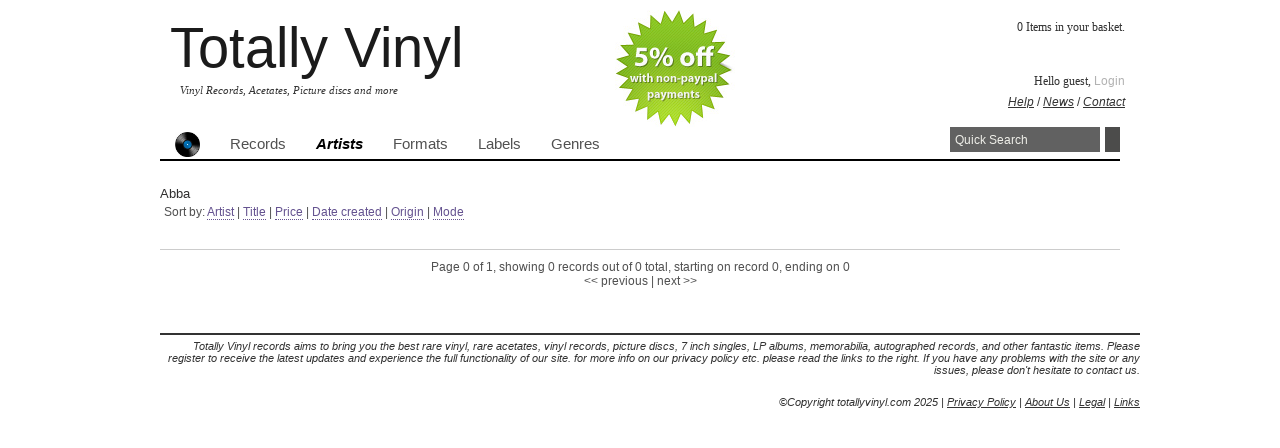

--- FILE ---
content_type: text/css
request_url: https://shop.totallyvinyl.com/css/core.css
body_size: 18681
content:
.clearfix:after {
  content:".";
  display:block;
  height:0;
  clear:both;
  visibility:hidden;
}
.clearfix { display:inline-block; }
.clearfix { display:block; }
* html .clearfix { height:1px; }
.clear { clear:both; }
* {
  margin:0;
  padding:0;
  text-decoration:none;
  font-size:100%;
  outline:none;
}
code, kbd, samp, pre, tt, var, textarea, input, select, isindex {
  font:inherit;
  font-size:1em;
}
dfn, i, cite, var, address, em { font-style:normal; }
th, h1, h2, h3, h4, h5, h6 { font-weight:normal; }
a, img, a img, iframe, form, fieldset, abbr, acronym, object, applet { border:none; }
table {
  border-collapse:collapse;
  border-spacing:0;
}
caption, th, td, center {
  text-align:left;
  vertical-align:top;
}
body {
  color:#4a4a4a;
  background:white;
}
q { quotes:"" ""; }
ul, ol, dir, menu { list-style:none; }
sub, sup { vertical-align:baseline; }
a {
  color:inherit;
  text-decoration:none;
}
span.new {
  color:#9be848;
  font-style:italic;
  font-size:10px;
  font-weight:bold;
}
body {
  background:#ffffff;
  font-family:"Lucida Grande", arial, helvetica, sans-serif;
  font-size:9pt;
  color:#515151;
  text-align:center;
}
#notifications img {
  float:left;
  margin-right:5px;
}
#notifications {
  position:absolute;
  top:2px;
  left:450px;
  padding:0px 5px;
  width:300px;
  color:#514721;
}
#wrap {
  width:960px;
  margin:0 auto;
  text-align:left;
  position:relative;
}
p { margin:5px 0; }
h1 {
  color:#313030;
  font-size:15pt;
  padding:4px;
}
h2 {
  color:#313030;
  font-size:12pt;
  padding:4px;
}
h3, h4 { font-size:11pt; }
#header {
  min-width:960px;
  color:#333333;
  height:100px;
  margin:10px 0px 0px 0px;
  text-indent:5px;
  padding:5px;
}
#logo a {
  font:normal normal 42pt "Lucida Grande", Lucida, Verdana, sans-serif;
  color:#1b1b1b;
}
#logo p.sublogo {
  font-size:8pt;
  margin-left:10px;
  font-family:georgia;
  font-style:italic;
}
#logo {
  vertical-align:bottom;
  width:600px;
  text-align:left;
  height:90px;
  float:left;
  overflow:hidden;
}
#shoppingcart {
  width:300px;
  float:right;
  text-align:right;
  height:44px;
  margin:5px 0;
  font-family:Georgia;
}
#headerlinks a {
  font-style:italic;
  text-decoration:underline;
}
#headerlinks {
  width:300px;
  float:right;
  text-align:right;
  height:14px;
  margin:2px 0;
}
#user a {
  text-decoration:none;
  color:rgba(102,102,102,0.5);
  font-weight:normal;
  font-style:normal;
  font-family:arial;
}
#user {
  width:300px;
  float:right;
  text-align:right;
  height:14px;
  font-family:Georgia;
  margin:5px 0;
}
#topNav ul li {
  float:left;
  display:block;
  margin:5px 10px -5px 10px;
  line-height:18pt;
  font-size:11pt;
  padding:0 5px;
}
#topNav .on {
  color:black;
  font-weight:bold;
  font-style:italic;
}
#topNav {
  position:relative;
  border-bottom:black 2px solid;
  padding:7px 0;
}
#quicksearch form input {
  float:left;
  padding:5px;
}
#quicksearch { float:right; }
#advancedSearch .search {
  float:left;
  margin:0 10px;
}
#advancedSearch form input {
  float:left;
  padding:5px;
}
#advancedSearch form {
  margin:0 5px;
  width:200px;
  float:left;
}
#advancedSearch .btn {
  float:left;
  margin:0 0 0 0px;
  text-indent:0;
  color:white;
  width:50px;
}
#advancedSearch {
  float:left;
  width:960px;
  margin:7px 0 15px 0;
  display:none;
}
#searchHints {
  position:absolute;
  visibility:hidden;
  top:30px;
  right:0;
  float:right;
  height:10px;
}
.search input, .search button {
  border:none;
  float:left;
}
.search input {
  color:#eeeee8;
  width:140px;
  height:15px;
  background:#616161 no-repeat;
}
.search input:focus {
  background:#787a7a no-repeat left -38px;
  outline:none;
}
.search .btn {
  width:15px;
  float:right;
  height:25px;
  text-indent:-9999px;
  background:#4c4c4b no-repeat right;
}
.search .btn:hover { background:#c9c7c7 no-repeat right; }
.search { width:170px; }
#content {
  margin:20px auto;
  width:960px;
}
#homeWelcome h1, #homeWelcome h2 { border-bottom:1px dotted; }
#homeWelcome p a { text-decoration:underline; }
#homeWelcome p { margin:20px 0; }
#homeWelcome {
  float:left;
  width:600px;
}
#homeNews h1, #homeNews h2 { border-bottom:1px dotted; }
#homeNews h3 {
  text-transform:capitalize;
  margin:2px 5px;
}
#homeNews p { margin:0 10px; }
#homeNews a {
  font-style:italic;
  font-size:9pt;
}
#homeNews {
  float:left;
  width:300px;
  margin:5px 15px;
}
#homeProducts h1, #homeProducts h2 { border-bottom:1px solid; }
#homeProducts .latestProduct .picture {
  position:absolute;
  top:0;
  left:0;
  margin:0 2px 0 0;
}
#homeProducts .latestProduct .prodInfo {
  float:right;
  width:210px;
}
#homeProducts .latestProduct ul li a {
  color:#655390;
  border-bottom:1px dotted;
}
#homeProducts .latestProduct ul li {
  float:left;
  margin:0 5px 0 0;
}
#homeProducts .latestProduct p a {
  color:#655390;
  border-bottom:1px dotted;
}
#homeProducts .latestProduct p {
  width:150px;
  margin:10px 0 0;
  float:left;
}
#homeProducts .latestProduct h4 a {
  color:#655390;
  border-bottom:1px dotted;
}
#homeProducts .latestProduct h4 span a {
  color:#655390;
  border-bottom:1px dotted;
}
#homeProducts .latestProduct h4 span {
  font-style:italic;
  display:block;
  margin:2px 0 0;
  font-size:8pt;
}
#homeProducts .latestProduct h4 { font-size:9pt; }
#homeProducts .latestProduct {
  float:left;
  margin:5px 1px 0 0;
  padding:5px;
  width:308px;
  overflow:hidden;
  height:100px;
  text-align:left;
  font-size:7pt;
  position:relative;
}
#homeProducts {
  float:left;
  width:960px;
  margin:50px auto 20px;
}
#news .newsitem, #news .helpitem, #help .newsitem, #help .helpitem {
  width:500px;
  padding:5px;
  margin:10px 0 10px 20px;
  float:left;
}
#news .newsContent h1, #news .newsContent h2, #news .newsContent h3, #news .newsContent h4, #news .newsContent h5, #help .newsContent h1, #help .newsContent h2, #help .newsContent h3, #help .newsContent h4, #help .newsContent h5 { font-size:10pt; }
#news .newsContent, #help .newsContent { margin-left:40px; }
#news h1, #help h1 { text-decoration:underline; }
#news h2, #help h2 {
  border-bottom:1px solid;
  text-transform:capitalize;
}
#news #newsNav, #news #helpNav, #help #newsNav, #help #helpNav {
  margin:10px 10px;
  float:right;
}
#news .date, #help .date {
  font-style:italic;
  font-size:7pt;
  margin:0 0;
}
#news p, #help p { margin:5px 20px; }
#contact #contactInfo p { margin:5px 0 0 10px; }
#contact #contactInfo {
  float:left;
  width:330px;
}
#contact #contactForm label {
  width:60px;
  float:left;
  margin:10px 5px;
}
#contact #contactForm input { margin:10px 5px; }
#contact #contactForm {
  float:right;
  width:600px;
  margin:5px 0 0 10px;
}
#contact { margin:20px auto; }
#products p, #artists p, #formats p, #labels p, #genres p, #basket p, #placeOrder p, #orders p, #addresses p { margin:4px; }
#products a, #artists a, #formats a, #labels a, #genres a, #basket a, #placeOrder a, #orders a, #addresses a {
  color:#655390;
  border-bottom:1px dotted;
}
#products table, #artists table, #formats table, #labels table, #genres table, #basket table, #placeOrder table, #orders table, #addresses table {
  margin:10px auto;
  width:100%;
}
#products tr.altrow, #artists tr.altrow, #formats tr.altrow, #labels tr.altrow, #genres tr.altrow, #basket tr.altrow, #placeOrder tr.altrow, #orders tr.altrow, #addresses tr.altrow { background:#f5f5f5; }
#products th, #artists th, #formats th, #labels th, #genres th, #basket th, #placeOrder th, #orders th, #addresses th { border-bottom:#cccccc 1px solid; }
#products th, #products td, #artists th, #artists td, #formats th, #formats td, #labels th, #labels td, #genres th, #genres td, #basket th, #basket td, #placeOrder th, #placeOrder td, #orders th, #orders td, #addresses th, #addresses td { padding:10px; }
#products td.picture, #artists td.picture, #formats td.picture, #labels td.picture, #genres td.picture, #basket td.picture, #placeOrder td.picture, #orders td.picture, #addresses td.picture {
  text-align:center;
  vertical-align:middle;
}
#products h2 a, #artists h2 a, #formats h2 a, #labels h2 a, #genres h2 a, #basket h2 a, #placeOrder h2 a, #orders h2 a, #addresses h2 a {
  color:#007fe2;
  font-size:9pt;
}
#products h2 span, #products h2 .artist, #products h2 .title, #artists h2 span, #artists h2 .artist, #artists h2 .title, #formats h2 span, #formats h2 .artist, #formats h2 .title, #labels h2 span, #labels h2 .artist, #labels h2 .title, #genres h2 span, #genres h2 .artist, #genres h2 .title, #basket h2 span, #basket h2 .artist, #basket h2 .title, #placeOrder h2 span, #placeOrder h2 .artist, #placeOrder h2 .title, #orders h2 span, #orders h2 .artist, #orders h2 .title, #addresses h2 span, #addresses h2 .artist, #addresses h2 .title {
  font-style:italic;
  font-size:8pt;
  color:#535353;
  margin:2px 0 0 0;
}
#products h2, #artists h2, #formats h2, #labels h2, #genres h2, #basket h2, #placeOrder h2, #orders h2, #addresses h2 {
  padding:5px 0 0 0;
  font-size:10pt;
  margin:2px 0 0 0;
}
#products h3, #artists h3, #formats h3, #labels h3, #genres h3, #basket h3, #placeOrder h3, #orders h3, #addresses h3 { padding:5px 0 0 0; }
#products h2 span, #products h3 span, #artists h2 span, #artists h3 span, #formats h2 span, #formats h3 span, #labels h2 span, #labels h3 span, #genres h2 span, #genres h3 span, #basket h2 span, #basket h3 span, #placeOrder h2 span, #placeOrder h3 span, #orders h2 span, #orders h3 span, #addresses h2 span, #addresses h3 span {
  color:#535353;
  display:block;
  margin:2px 0 0 0;
  font-style:italic;
  font-size:8pt;
  font-weight:normal;
}
#products li, #artists li, #formats li, #labels li, #genres li, #basket li, #placeOrder li, #orders li, #addresses li {
  float:left;
  display:block;
  margin:4px;
}
#products td.price .auction, #artists td.price .auction, #formats td.price .auction, #labels td.price .auction, #genres td.price .auction, #basket td.price .auction, #placeOrder td.price .auction, #orders td.price .auction, #addresses td.price .auction { font-size:10pt; }
#products td.price .addToBasket a, #artists td.price .addToBasket a, #formats td.price .addToBasket a, #labels td.price .addToBasket a, #genres td.price .addToBasket a, #basket td.price .addToBasket a, #placeOrder td.price .addToBasket a, #orders td.price .addToBasket a, #addresses td.price .addToBasket a {
  display:block;
  padding:5px 5px;
  background:#474547;
  border:1px solid;
  font-size:9pt;
  text-align:center;
  color:white;
  margin:5px 5px 5px 0;
  float:right;
  width:100px;
}
#products td.price .addToBasket a:visited, #artists td.price .addToBasket a:visited, #formats td.price .addToBasket a:visited, #labels td.price .addToBasket a:visited, #genres td.price .addToBasket a:visited, #basket td.price .addToBasket a:visited, #placeOrder td.price .addToBasket a:visited, #orders td.price .addToBasket a:visited, #addresses td.price .addToBasket a:visited {
  color:#f2f2f2;
  background-color:#888888;
}
#products td.price, #artists td.price, #formats td.price, #labels td.price, #genres td.price, #basket td.price, #placeOrder td.price, #orders td.price, #addresses td.price {
  font-size:13pt;
  vertical-align:middle;
  text-align:center;
  color:black;
  font-family:Georgia;
}
#products .paging p, #artists .paging p, #formats .paging p, #labels .paging p, #genres .paging p, #basket .paging p, #placeOrder .paging p, #orders .paging p, #addresses .paging p {
  margin:0 auto;
  text-align:center;
}
#productsViewPage a, #adminorders a {
  color:#0033bb;
  border-bottom:1px dotted;
}
#productsViewPage table, #adminorders table {
  width:400px;
  margin:0 5px 0 0;
}
#productsViewPage .left, #adminorders .left {
  font-size:9pt;
  color:#ba2d27;
}
#productsViewPage td, #productsViewPage th, #adminorders td, #adminorders th { padding:5px; }
#productsViewPage tr.altrow, #adminorders tr.altrow { background:#f0f0f0; }
#productsViewPage .pictures, #adminorders .pictures {
  margin:5px auto;
  text-align:center;
  width:900px;
}
#productsViewPage .productsView h2, #adminorders .productsView h2 { font-size:10pt; }
#productsViewPage .productsView, #adminorders .productsView {
  margin:5px auto;
  width:850px;
}
#productsViewPage .comment, #adminorders .comment {
  border:gray 1px dotted;
  padding:5px;
  margin:10px 0;
}
#productsViewPage ul li, #adminorders ul li { margin-left:25px; }
#artistsIndex li, #formatsIndex li, #labelsIndex li, #genresIndex li {
  margin:0 5px 8px 5px;
  font-size:10pt;
  float:left;
  padding:0 10px;
  width:210px;
  min-height:50px;
  height:50px;
  height:auto !important;
}
#artistsIndex span, #formatsIndex span, #labelsIndex span, #genresIndex span {
  display:block;
  font-style:italic;
  font-size:8pt;
}
#artistsIndex .paging span, #formatsIndex .paging span, #labelsIndex .paging span, #genresIndex .paging span {
  margin:0 0;
  display:inline;
}
#artistsIndex .paging, #formatsIndex .paging, #labelsIndex .paging, #genresIndex .paging {
  margin:0 auto;
  text-align:center;
  padding:10px 0;
  width:100%;
  clear:both;
}
#artistsIndex a, #formatsIndex a, #labelsIndex a, #genresIndex a {
  color:#0033bb;
  border-bottom:1px dotted;
}
#basket .basketButton a {
  display:block;
  padding:10px 10px;
  background:#474547;
  border:1px solid;
  text-align:center;
  color:white;
  font-weight:bold;
  margin:5px 40px 5px 0;
  float:right;
  width:250px;
}
#placeOrder legend, #placeOrder h2, #placeOrder h3 {
  font-size:12pt;
  text-decoration:underline;
}
#placeOrder label {
  margin:5px 10px 0 0px;
  width:150px;
  display:inline;
  float:left;
}
#placeOrder .input {
  float:left;
  margin:5px 0;
}
#placeOrder input { float:left; }
#placeOrder .user .input {
  width:350px;
  float:left;
  clear:left;
}
#placeOrder .user .email_add {
  position:relative;
  float:left;
  clear:left;
  width:600px;
  margin-bottom:25px;
}
#placeOrder .user .alert.info {
  width:220px;
  display:block;
  font-size:11px;
  position:absolute;
  right:0;
  top:0px;
}
#placeOrder .user {
  float:left;
  width:960px;
  margin:10px 0 30px;
}
#placeOrder .submit { float:right; }
#placeOrder .comments {
  float:left;
  margin:10px 0;
}
#placeOrder .address a {
  float:left;
  margin:10px 0;
}
#placeOrder .address .newAddress .hide {
  float:left;
  width:300px;
  margin:10px 0;
}
#placeOrder .address .newAddress {
  float:left;
  height:0px;
  overflow:hidden;
  margin:15px 0;
  text-align:left;
}
#placeOrder .address .invoice, #placeOrder .address .invoiceAdd {
  float:left;
  width:500px;
  margin:5px 10px;
}
#placeOrder .address .shipping {
  float:left;
  width:420px;
  margin:5px 10px 0 0;
  min-height:430px;
}
#placeOrder .address .title {
  font-size:10pt;
  width:200px;
  text-decoration:underline;
}
#placeOrder .address {
  border-top:2px solid;
  width:960px;
  padding:10px 0;
  margin:10px 0;
  min-height:500px;
}
#orderView h2 { text-decoration:underline; }
#orderView #info ul li {
  float:left;
  margin:10px 10px;
  display:block;
}
#orderView #info { margin:20px auto; }
#orderView #orderPictures .images { margin:0 auto; }
#orderView #orderPictures {
  margin:10px auto;
  text-align:center;
}
#orderView #timeline ul li {
  padding:0 0 0 20px;
  float:left;
  margin:5px 2px;
  display:block;
  font-size:10pt;
}
#orderView #timeline .complete {
  background:url(/img/test-pass-icon.png) 0 0 no-repeat;
  color:green;
}
#orderView #timeline {
  margin:10px auto;
  border:1px dotted;
}
#orderView #currentStatus a { text-decoration:underline; }
#orderView #currentStatus {
  text-align:center;
  font-size:12pt;
  margin:10px auto;
  padding:5px;
}
#orderView #orderActions a {
  color:#f1f1f1;
  background-color:#5c5c5c;
  display:block;
  float:right;
  padding:5px;
  margin:5px 0;
}
#orderView #orderActions {
  height:200px;
  text-align:right;
  float:right;
  width:250px;
  padding:7px;
  font-size:10pt;
}
#orderView #instructions {
  margin:0 auto;
  width:270px;
  text-align:center;
}
#orderView .address ul li { margin:5px 10px; }
#orderView .address {
  float:left;
  width:270px;
}
#orderView {
  width:980px;
  margin:10px 0 20px;
}
#invoice h1 {
  font-size:22pt;
  text-decoration:underline;
}
#invoice h3 { color:#313030; }
#invoice #paypal {
  width:650px;
  padding:10px 20px;
  margin:0 auto;
  border:1px dotted;
}
#invoice #bank {
  width:650px;
  padding:10px 20px;
  margin:0 auto;
  border:1px dotted;
}
#invoice {
  margin:10px 0 25px 0;
  padding:10px 0 25px 10px;
  border:#e3e3e3 2px solid;
  background:#fafafa;
}
#postagepayment form { width:400px; }
#postagepayment .input {
  float:left;
  margin:10px 0;
}
#postagepayment label {
  float:left;
  width:150px;
  margin:10px 20px 0 0;
}
#userAccount table {
  width:500px;
  padding:5px;
  margin:10px auto;
}
#userAccount th {
  border-bottom:1px solid;
  padding:5px;
}
#userAccount .headtitle {
  font-size:12pt;
  width:200px;
  font-weight:bold;
}
#userAccount .title {
  font-size:10pt;
  width:200px;
}
#footer p {
  width:100%;
  float:left;
  margin-bottom:15px;
}
#footer a { text-decoration:underline; }
#footer {
  width:980px;
  color:#333333;
  overflow:hidden;
  margin:25px 0px 5px 0px;
  text-align:right;
  font-style:italic;
  font-size:8pt;
  float:left;
  border-top:2px solid;
}
.form div { margin-left:10%; }
.form input {
  border:1px solid #787878;
  padding:3px;
  margin:5px 5px 5px 20px;
}
.form input:focus { background:#e3e3e3; }
.form label {
  margin-top:2px;
  display:block;
  font-size:90%;
}
.form fieldset {
  border-style:solid;
  border-color:#dedede;
}
.message, .error, .alert, .notice, .success, .info {
  margin:10px 0;
  padding:0.8em;
  margin-bottom:1em;
  border:2px solid #dddddd;
}
.error, .alert {
  background:#fbe3e4;
  color:#8a1f11;
  border-color:#fbc2c4;
}
.message, .notice {
  background:#fff6bf;
  color:#514721;
  border-color:#ffd324;
}
.success {
  background:#e6efc2;
  color:#264409;
  border-color:#c6d880;
}
.info {
  background:#d5edf8;
  color:#205791;
  border-color:#92cae4;
}
.error a, .alert a {
  color:#8a1f11;
  text-decoration:underline;
}
.notice a {
  color:#514721;
  text-decoration:underline;
}
.success a {
  color:#264409;
  text-decoration:underline;
}
.info a {
  color:#205791;
  text-decoration:underline;
}
.cool { margin:20px 0; }
.submit input {
  border:none;
  color:#f4f4f4;
  display:block;
  margin:5px auto;
  width:80px;
  height:28px;
  background-color:#3f3f3f;
}
.submit {
  background-color:#3f3f3f;
  max-width:200px;
  margin:10px 0;
}
pre.cake-debug {
  background:#ffcc00;
  font-size:120%;
  line-height:140%;
  margin-top:1em;
  overflow:auto;
  position:relative;
}
form .required { font-weight:bold; }
form .required label:after {
  color:#ee3322;
  content:'*';
  display:inline;
}
form input { font-weight:normal; }
input[type=checkbox] {
  float:left;
  margin:0px 20px 7px 125px;
  width:auto;
}


--- FILE ---
content_type: application/x-javascript
request_url: https://shop.totallyvinyl.com/js/core.js
body_size: 2221
content:
$(document).ready(function() {
 //everything in here
 	//display notificaitons
 	if($('#notifications').length){
 		$('#notifications').css({'top':'0px'});
 		//$('#notifications').delay('700').slideDown();
 		
 		//	$('#notifications').delay('400').animate({
 			//	'top': '6px',
 			//	},1000);
 		
		 }
 	
 	
  		//enable submits
  		$(':submit', this).attr('enabled', 'enabled');
  
	$("#placeOrder form").submit(function() {
            //alert("Thank you for placing your order.");
            $(':submit').hide();
           	$(':submit', this).attr('disabled', 'disabled');
           	var submit = '<div class="success">Your order is being placed...please wait..</div>'
           	$(this).append(submit);
    });
 	$("#quicksearch input").focus(function(){

 		$(this).attr('value','');
 		$('#searchHints').css('visibility','visible').fadeIn('slow');
 	});
 	$("#quicksearch input").focusout(function(){
 		$('#searchHints').fadeOut('slow');
 		$(this).attr('value','Quick Search');
 	});
 	$('#placeOrder .invoiceCheck :checkbox').each(function(){
 		 
 		if($(this).is(":checked")){
 			$('.invoice').css('display','inherit');
  		}
 		else{
 			$('.invoice').css('display','none');

 		}	
 	});
 	$('#placeOrder .invoiceCheck :checkbox').change(function(){
 		if($(this).is(":checked")){
 			$('.invoice').slideDown('slow');
  		}
 		else{
 			$('.invoice').slideUp('slow');

 		}
 	}); 
 	$('#placeOrder #createNew').each(function(){
 		create = $(this).attr('value');
 		if(create == '1'){
 			$('#placeOrder div.newAddress').css('height','650px');
 		}
 		else{
 			$(this).attr('value',0);
 		}
 	});
 	$('#placeOrder #createNewAddress').click(function(){
 		$('#placeOrder div.newAddress').animate({'height':'650px'},'slow');
 		$('#placeOrder #createNew').attr('value','1');
 		return false;
 	});
 	$('#placeOrder #hideAddress').click(function(){
 		$('#placeOrder div.newAddress').animate({'height':'0'},'slow');
 		$('#placeOrder #createNew').attr('value','0');
 		return false;
 	});
 	
   	$('a.advancedSearch').click(function(){
   		as = $('#advancedSearch');
   		//as.css('visibility','visible');
   		as.slideDown('slow');
   		return false;
   	});
   	$('a.hideAdvancedSearch').click(function(){
   		as = $('#advancedSearch');
   		//as.css('visibility','visible');
   		as.slideUp('slow');
   		return false;
   	});
});

